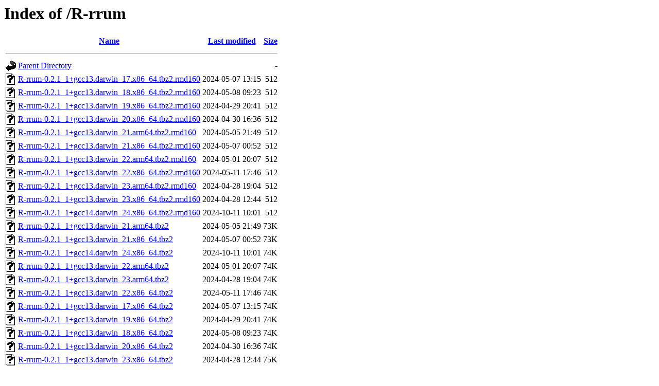

--- FILE ---
content_type: text/html;charset=UTF-8
request_url: https://packages.macports.org/R-rrum/?C=S;O=A
body_size: 676
content:
<!DOCTYPE HTML PUBLIC "-//W3C//DTD HTML 3.2 Final//EN">
<html>
 <head>
  <title>Index of /R-rrum</title>
 </head>
 <body>
<h1>Index of /R-rrum</h1>
  <table>
   <tr><th valign="top"><img src="/icons/blank.gif" alt="[ICO]"></th><th><a href="?C=N;O=A">Name</a></th><th><a href="?C=M;O=A">Last modified</a></th><th><a href="?C=S;O=D">Size</a></th></tr>
   <tr><th colspan="4"><hr></th></tr>
<tr><td valign="top"><a href="/"><img src="/icons/back.gif" alt="[PARENTDIR]"></a></td><td><a href="/">Parent Directory</a></td><td>&nbsp;</td><td align="right">  - </td></tr>
<tr><td valign="top"><a href="R-rrum-0.2.1_1+gcc13.darwin_17.x86_64.tbz2.rmd160"><img src="/icons/unknown.gif" alt="[   ]"></a></td><td><a href="R-rrum-0.2.1_1+gcc13.darwin_17.x86_64.tbz2.rmd160">R-rrum-0.2.1_1+gcc13.darwin_17.x86_64.tbz2.rmd160</a></td><td align="right">2024-05-07 13:15  </td><td align="right">512 </td></tr>
<tr><td valign="top"><a href="R-rrum-0.2.1_1+gcc13.darwin_18.x86_64.tbz2.rmd160"><img src="/icons/unknown.gif" alt="[   ]"></a></td><td><a href="R-rrum-0.2.1_1+gcc13.darwin_18.x86_64.tbz2.rmd160">R-rrum-0.2.1_1+gcc13.darwin_18.x86_64.tbz2.rmd160</a></td><td align="right">2024-05-08 09:23  </td><td align="right">512 </td></tr>
<tr><td valign="top"><a href="R-rrum-0.2.1_1+gcc13.darwin_19.x86_64.tbz2.rmd160"><img src="/icons/unknown.gif" alt="[   ]"></a></td><td><a href="R-rrum-0.2.1_1+gcc13.darwin_19.x86_64.tbz2.rmd160">R-rrum-0.2.1_1+gcc13.darwin_19.x86_64.tbz2.rmd160</a></td><td align="right">2024-04-29 20:41  </td><td align="right">512 </td></tr>
<tr><td valign="top"><a href="R-rrum-0.2.1_1+gcc13.darwin_20.x86_64.tbz2.rmd160"><img src="/icons/unknown.gif" alt="[   ]"></a></td><td><a href="R-rrum-0.2.1_1+gcc13.darwin_20.x86_64.tbz2.rmd160">R-rrum-0.2.1_1+gcc13.darwin_20.x86_64.tbz2.rmd160</a></td><td align="right">2024-04-30 16:36  </td><td align="right">512 </td></tr>
<tr><td valign="top"><a href="R-rrum-0.2.1_1+gcc13.darwin_21.arm64.tbz2.rmd160"><img src="/icons/unknown.gif" alt="[   ]"></a></td><td><a href="R-rrum-0.2.1_1+gcc13.darwin_21.arm64.tbz2.rmd160">R-rrum-0.2.1_1+gcc13.darwin_21.arm64.tbz2.rmd160</a></td><td align="right">2024-05-05 21:49  </td><td align="right">512 </td></tr>
<tr><td valign="top"><a href="R-rrum-0.2.1_1+gcc13.darwin_21.x86_64.tbz2.rmd160"><img src="/icons/unknown.gif" alt="[   ]"></a></td><td><a href="R-rrum-0.2.1_1+gcc13.darwin_21.x86_64.tbz2.rmd160">R-rrum-0.2.1_1+gcc13.darwin_21.x86_64.tbz2.rmd160</a></td><td align="right">2024-05-07 00:52  </td><td align="right">512 </td></tr>
<tr><td valign="top"><a href="R-rrum-0.2.1_1+gcc13.darwin_22.arm64.tbz2.rmd160"><img src="/icons/unknown.gif" alt="[   ]"></a></td><td><a href="R-rrum-0.2.1_1+gcc13.darwin_22.arm64.tbz2.rmd160">R-rrum-0.2.1_1+gcc13.darwin_22.arm64.tbz2.rmd160</a></td><td align="right">2024-05-01 20:07  </td><td align="right">512 </td></tr>
<tr><td valign="top"><a href="R-rrum-0.2.1_1+gcc13.darwin_22.x86_64.tbz2.rmd160"><img src="/icons/unknown.gif" alt="[   ]"></a></td><td><a href="R-rrum-0.2.1_1+gcc13.darwin_22.x86_64.tbz2.rmd160">R-rrum-0.2.1_1+gcc13.darwin_22.x86_64.tbz2.rmd160</a></td><td align="right">2024-05-11 17:46  </td><td align="right">512 </td></tr>
<tr><td valign="top"><a href="R-rrum-0.2.1_1+gcc13.darwin_23.arm64.tbz2.rmd160"><img src="/icons/unknown.gif" alt="[   ]"></a></td><td><a href="R-rrum-0.2.1_1+gcc13.darwin_23.arm64.tbz2.rmd160">R-rrum-0.2.1_1+gcc13.darwin_23.arm64.tbz2.rmd160</a></td><td align="right">2024-04-28 19:04  </td><td align="right">512 </td></tr>
<tr><td valign="top"><a href="R-rrum-0.2.1_1+gcc13.darwin_23.x86_64.tbz2.rmd160"><img src="/icons/unknown.gif" alt="[   ]"></a></td><td><a href="R-rrum-0.2.1_1+gcc13.darwin_23.x86_64.tbz2.rmd160">R-rrum-0.2.1_1+gcc13.darwin_23.x86_64.tbz2.rmd160</a></td><td align="right">2024-04-28 12:44  </td><td align="right">512 </td></tr>
<tr><td valign="top"><a href="R-rrum-0.2.1_1+gcc14.darwin_24.x86_64.tbz2.rmd160"><img src="/icons/unknown.gif" alt="[   ]"></a></td><td><a href="R-rrum-0.2.1_1+gcc14.darwin_24.x86_64.tbz2.rmd160">R-rrum-0.2.1_1+gcc14.darwin_24.x86_64.tbz2.rmd160</a></td><td align="right">2024-10-11 10:01  </td><td align="right">512 </td></tr>
<tr><td valign="top"><a href="R-rrum-0.2.1_1+gcc13.darwin_21.arm64.tbz2"><img src="/icons/unknown.gif" alt="[   ]"></a></td><td><a href="R-rrum-0.2.1_1+gcc13.darwin_21.arm64.tbz2">R-rrum-0.2.1_1+gcc13.darwin_21.arm64.tbz2</a></td><td align="right">2024-05-05 21:49  </td><td align="right"> 73K</td></tr>
<tr><td valign="top"><a href="R-rrum-0.2.1_1+gcc13.darwin_21.x86_64.tbz2"><img src="/icons/unknown.gif" alt="[   ]"></a></td><td><a href="R-rrum-0.2.1_1+gcc13.darwin_21.x86_64.tbz2">R-rrum-0.2.1_1+gcc13.darwin_21.x86_64.tbz2</a></td><td align="right">2024-05-07 00:52  </td><td align="right"> 73K</td></tr>
<tr><td valign="top"><a href="R-rrum-0.2.1_1+gcc14.darwin_24.x86_64.tbz2"><img src="/icons/unknown.gif" alt="[   ]"></a></td><td><a href="R-rrum-0.2.1_1+gcc14.darwin_24.x86_64.tbz2">R-rrum-0.2.1_1+gcc14.darwin_24.x86_64.tbz2</a></td><td align="right">2024-10-11 10:01  </td><td align="right"> 74K</td></tr>
<tr><td valign="top"><a href="R-rrum-0.2.1_1+gcc13.darwin_22.arm64.tbz2"><img src="/icons/unknown.gif" alt="[   ]"></a></td><td><a href="R-rrum-0.2.1_1+gcc13.darwin_22.arm64.tbz2">R-rrum-0.2.1_1+gcc13.darwin_22.arm64.tbz2</a></td><td align="right">2024-05-01 20:07  </td><td align="right"> 74K</td></tr>
<tr><td valign="top"><a href="R-rrum-0.2.1_1+gcc13.darwin_23.arm64.tbz2"><img src="/icons/unknown.gif" alt="[   ]"></a></td><td><a href="R-rrum-0.2.1_1+gcc13.darwin_23.arm64.tbz2">R-rrum-0.2.1_1+gcc13.darwin_23.arm64.tbz2</a></td><td align="right">2024-04-28 19:04  </td><td align="right"> 74K</td></tr>
<tr><td valign="top"><a href="R-rrum-0.2.1_1+gcc13.darwin_22.x86_64.tbz2"><img src="/icons/unknown.gif" alt="[   ]"></a></td><td><a href="R-rrum-0.2.1_1+gcc13.darwin_22.x86_64.tbz2">R-rrum-0.2.1_1+gcc13.darwin_22.x86_64.tbz2</a></td><td align="right">2024-05-11 17:46  </td><td align="right"> 74K</td></tr>
<tr><td valign="top"><a href="R-rrum-0.2.1_1+gcc13.darwin_17.x86_64.tbz2"><img src="/icons/unknown.gif" alt="[   ]"></a></td><td><a href="R-rrum-0.2.1_1+gcc13.darwin_17.x86_64.tbz2">R-rrum-0.2.1_1+gcc13.darwin_17.x86_64.tbz2</a></td><td align="right">2024-05-07 13:15  </td><td align="right"> 74K</td></tr>
<tr><td valign="top"><a href="R-rrum-0.2.1_1+gcc13.darwin_19.x86_64.tbz2"><img src="/icons/unknown.gif" alt="[   ]"></a></td><td><a href="R-rrum-0.2.1_1+gcc13.darwin_19.x86_64.tbz2">R-rrum-0.2.1_1+gcc13.darwin_19.x86_64.tbz2</a></td><td align="right">2024-04-29 20:41  </td><td align="right"> 74K</td></tr>
<tr><td valign="top"><a href="R-rrum-0.2.1_1+gcc13.darwin_18.x86_64.tbz2"><img src="/icons/unknown.gif" alt="[   ]"></a></td><td><a href="R-rrum-0.2.1_1+gcc13.darwin_18.x86_64.tbz2">R-rrum-0.2.1_1+gcc13.darwin_18.x86_64.tbz2</a></td><td align="right">2024-05-08 09:23  </td><td align="right"> 74K</td></tr>
<tr><td valign="top"><a href="R-rrum-0.2.1_1+gcc13.darwin_20.x86_64.tbz2"><img src="/icons/unknown.gif" alt="[   ]"></a></td><td><a href="R-rrum-0.2.1_1+gcc13.darwin_20.x86_64.tbz2">R-rrum-0.2.1_1+gcc13.darwin_20.x86_64.tbz2</a></td><td align="right">2024-04-30 16:36  </td><td align="right"> 74K</td></tr>
<tr><td valign="top"><a href="R-rrum-0.2.1_1+gcc13.darwin_23.x86_64.tbz2"><img src="/icons/unknown.gif" alt="[   ]"></a></td><td><a href="R-rrum-0.2.1_1+gcc13.darwin_23.x86_64.tbz2">R-rrum-0.2.1_1+gcc13.darwin_23.x86_64.tbz2</a></td><td align="right">2024-04-28 12:44  </td><td align="right"> 75K</td></tr>
   <tr><th colspan="4"><hr></th></tr>
</table>
<address>Apache/2.4.58 (Ubuntu) Server at packages.macports.org Port 443</address>
</body></html>
